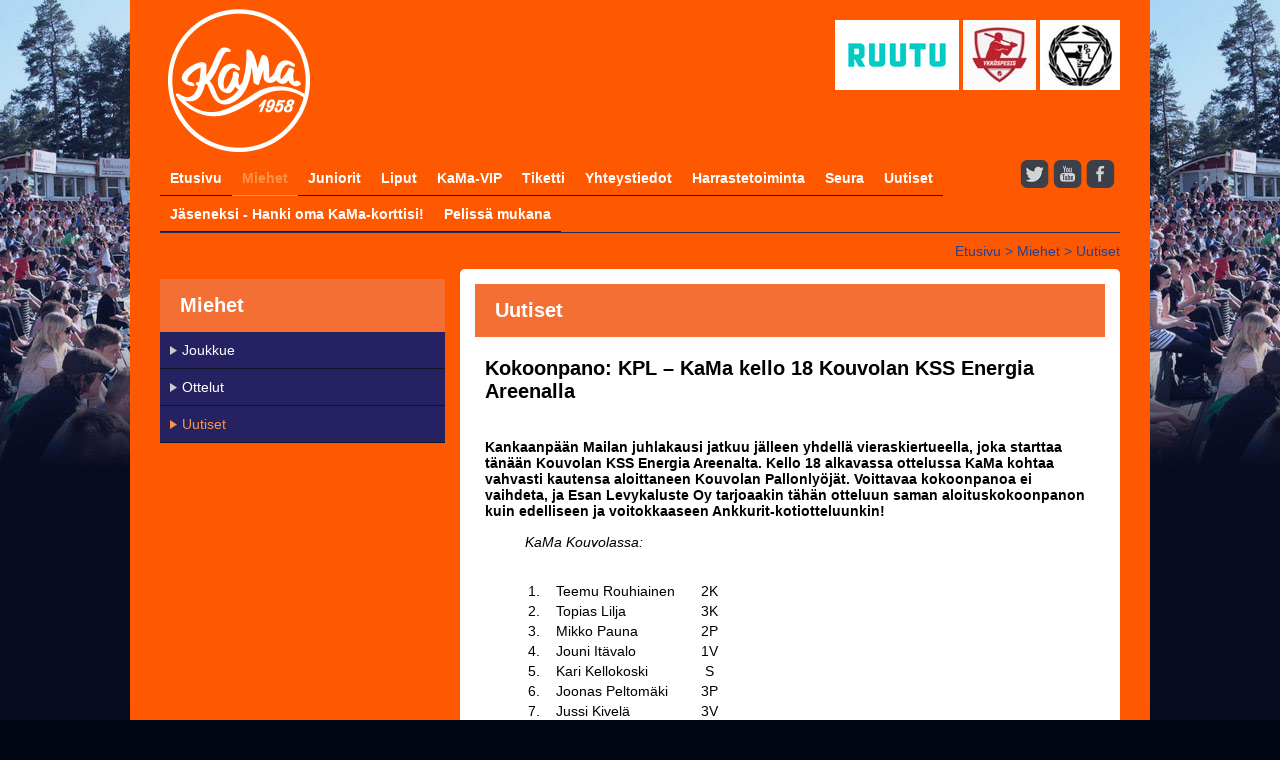

--- FILE ---
content_type: text/html
request_url: http://kankaanpaanmaila.fi/miehet/uutiset/?issue=640
body_size: 3902
content:
<!DOCTYPE HTML PUBLIC "-//W3C//DTD HTML 4.01 Transitional//EN" "http://www.w3.org/TR/html4/loose.dtd">
<html><head>
<title>Uutiset - Kankaanpään Maila</title>
<meta http-equiv="Content-Type" content="text/html; charset=ISO-8859-1">
<meta name="Generator" content="TSI24">
<meta name="viewport" content="width=device-width, initial-scale=1, minimum-scale=1">
<link rel="stylesheet" type="text/css" href="/css/styles.css" media="screen,projection">
<link rel="stylesheet" type="text/css" href="/css/responsive.css" media="screen,projection">
<link rel="stylesheet" type="text/css" href="/css/new_styles.css" media="screen,projection"><script src="/js/jquery-1.9.1.min.js"></script>
<script src="/js/jquery.cycle.all.2.73.js"></script>
<link href="/css/flexnav.css" rel="stylesheet" type="text/css" />
<script type="text/javascript" src="/js/jquery.flexnav.min.js"></script>

	<script type="text/javascript">
	$(window).load(function() {
		$('.tsi_bannerslot_1').cycle({ 
			fx: 'scrollHorz',
			speed: 1500,
			timeout: 5500,
			next:   '#arrow_right', 
			prev:   '#arrow_left',
		});

		$(".mobilenavi").flexNav();

	});
        </script>
<!-- giosg tag --><script>(function(w, t, f) { var s='script',o='_giosg',h='https://service.giosg.com',e,n;e=t.createElement(s);e.async=1;e.src=h+'/live/'; w[o]=w[o]||function(){(w[o]._e=w[o]._e||[]).push(arguments)};w[o]._c=f;w[o]._h=h;n=t.getElementsByTagName(s)[0];n.parentNode.insertBefore(e,n);})(window,document,3513);</script><!-- giosg tag -->
			</head>
<body>
<div class="mainwrap">

	<div class="header">
		<div class="logo"><a href="/"><img src="/layout/kama_logo.png" alt="Kankaanpään Maila"></a></div>
		<div class="header_logos" >
		        <a href="https://www.ruutu.fi/ohjelmat/ykkospesis" target="_blank"> <img src="/layout/ruutu.png" alt="" /></a>
		        <a href="https://ykkospesis.fi" target="_blank"><img src="/layout/ykkospesis-logo.jpg" alt="" /></a>
		        <a href="http://www.pesis.fi/" target="_blank"><img src="/layout/ppl.jpg" alt="" /></a>
		</div>
		<div class="clear"></div>
		<div class="navigation">
			<ul><li class="navlevel_0 navitem_0"><a class="navlevel_0 navitem_0" href="/">Etusivu</a></li><li class="navlevel_0 navitem_1 selectednavi"><a class="navlevel_0 navitem_1 selectednavi" href="/miehet">Miehet</a></li><li class="navlevel_0 navitem_2"><a class="navlevel_0 navitem_2" href="/juniorit">Juniorit</a></li><li class="navlevel_0 navitem_3"><a class="navlevel_0 navitem_3" href="/liput">Liput</a></li><li class="navlevel_0 navitem_4"><a class="navlevel_0 navitem_4" href="/kama-vip">KaMa-VIP</a></li><li class="navlevel_0 navitem_5 naviurl"><a class="navlevel_0 navitem_5 naviurl" href="https://www.tiketti.fi/kankaanpaa-areena-kankaanpaa-paikka/2303#l=2303" target="_blank">Tiketti</a></li><li class="navlevel_0 navitem_6"><a class="navlevel_0 navitem_6" href="/yhteystiedot">Yhteystiedot</a></li><li class="navlevel_0 navitem_7"><a class="navlevel_0 navitem_7" href="/harraste">Harrastetoiminta</a></li><li class="navlevel_0 navitem_8"><a class="navlevel_0 navitem_8" href="/seura">Seura</a></li><li class="navlevel_0 navitem_9 naviurl"><a class="navlevel_0 navitem_9 naviurl" href="/miehet/uutiset">Uutiset</a></li><li class="navlevel_0 navitem_10"><a class="navlevel_0 navitem_10" href="/kamakortti">Jäseneksi - Hanki oma KaMa-korttisi!</a></li><li class="navlevel_0 navitem_11"><a class="navlevel_0 navitem_11" href="/kumppanit">Pelissä mukana</a></li></ul>		</div>
		<div class="mobilemenu_container">
			<div class="menu-button"><a href="javascript:void(0);">Valikko</a></div>
			<div class="mobilenavi flexnav"><ul><li class="navlevel_0 navitem_0"><a class="navlevel_0 navitem_0" href="/">Etusivu</a></li><li class="navlevel_0 navitem_1 selectednavi"><a class="navlevel_0 navitem_1 selectednavi" href="/miehet">Miehet</a><ul><li class="navlevel_1 navitem_0"><a class="navlevel_1 navitem_0" href="/miehet/joukkue">Joukkue</a></li><li class="navlevel_1 navitem_1"><a class="navlevel_1 navitem_1" href="/miehet/ottelut">Ottelut</a></li><li class="navlevel_1 navitem_2 selectednavi"><a class="navlevel_1 navitem_2 selectednavi" href="/miehet/uutiset">Uutiset</a></li></ul></li><li class="navlevel_0 navitem_2"><a class="navlevel_0 navitem_2" href="/juniorit">Juniorit</a><ul><li class="navlevel_1 navitem_0"><a class="navlevel_1 navitem_0" href="/juniorit/b-pojat">B-pojat</a><ul><li class="navlevel_2 navitem_0"><a class="navlevel_2 navitem_0" href="/juniorit/b-pojat/joukkue">Joukkue</a></li><li class="navlevel_2 navitem_1"><a class="navlevel_2 navitem_1" href="/juniorit/b-pojat/ottelut">Ottelut</a></li><li class="navlevel_2 navitem_2"><a class="navlevel_2 navitem_2" href="/juniorit/b-pojat/yhteystiedot">Yhteystiedot</a></li></ul></li><li class="navlevel_1 navitem_1"><a class="navlevel_1 navitem_1" href="/juniorit/c-pojat">C-pojat</a><ul><li class="navlevel_2 navitem_0"><a class="navlevel_2 navitem_0" href="/juniorit/c-pojat/joukkue">Joukkue</a></li><li class="navlevel_2 navitem_1"><a class="navlevel_2 navitem_1" href="/juniorit/c-pojat/ottelut">Ottelut</a></li><li class="navlevel_2 navitem_2"><a class="navlevel_2 navitem_2" href="/juniorit/c-pojat/tukijat">Tukijat</a></li><li class="navlevel_2 navitem_3"><a class="navlevel_2 navitem_3" href="/juniorit/c-pojat/yhteystiedot">Yhteystiedot</a></li></ul></li><li class="navlevel_1 navitem_2"><a class="navlevel_1 navitem_2" href="/juniorit/d-pojat">D-pojat</a><ul><li class="navlevel_2 navitem_0"><a class="navlevel_2 navitem_0" href="/juniorit/d-pojat/joukkue">Joukkue</a></li><li class="navlevel_2 navitem_1"><a class="navlevel_2 navitem_1" href="/juniorit/d-pojat/ottelut">Ottelut</a></li><li class="navlevel_2 navitem_2"><a class="navlevel_2 navitem_2" href="/juniorit/d-pojat/tukijat">Tukijat</a></li><li class="navlevel_2 navitem_3"><a class="navlevel_2 navitem_3" href="/juniorit/d-pojat/yhteystiedot">Yhteystiedot</a></li></ul></li><li class="navlevel_1 navitem_3"><a class="navlevel_1 navitem_3" href="/juniorit/e-pojat">E-pojat</a><ul><li class="navlevel_2 navitem_0"><a class="navlevel_2 navitem_0" href="/juniorit/e-pojat/joukkue">Joukkue</a></li><li class="navlevel_2 navitem_1"><a class="navlevel_2 navitem_1" href="/juniorit/e-pojat/ottelut">Ottelut</a></li><li class="navlevel_2 navitem_2"><a class="navlevel_2 navitem_2" href="/juniorit/e-pojat/tukijat">Tukijat</a></li><li class="navlevel_2 navitem_3"><a class="navlevel_2 navitem_3" href="/juniorit/e-pojat/yhteystiedot">Yhteystiedot</a></li></ul></li><li class="navlevel_1 navitem_4"><a class="navlevel_1 navitem_4" href="/juniorit/f-pojat">F-pojat</a><ul><li class="navlevel_2 navitem_0"><a class="navlevel_2 navitem_0" href="/juniorit/f-pojat/joukkue">Joukkue</a></li><li class="navlevel_2 navitem_1"><a class="navlevel_2 navitem_1" href="/juniorit/f-pojat/ottelut">Ottelut</a></li><li class="navlevel_2 navitem_2"><a class="navlevel_2 navitem_2" href="/juniorit/f-pojat/tukijat">Tukijat</a></li><li class="navlevel_2 navitem_3"><a class="navlevel_2 navitem_3" href="/juniorit/f-pojat/yhteystiedot">Yhteystiedot</a></li></ul></li><li class="navlevel_1 navitem_5"><a class="navlevel_1 navitem_5" href="/juniorit/f15-pojat">F15-pojat</a><ul><li class="navlevel_2 navitem_0"><a class="navlevel_2 navitem_0" href="/juniorit/f15-pojat/info">Info</a></li><li class="navlevel_2 navitem_1"><a class="navlevel_2 navitem_1" href="/juniorit/f15-pojat/ottelut">Ottelut</a></li><li class="navlevel_2 navitem_2"><a class="navlevel_2 navitem_2" href="/juniorit/f15-pojat/tukijat">Tukijat</a></li><li class="navlevel_2 navitem_3"><a class="navlevel_2 navitem_3" href="/juniorit/f15-pojat/yhteystiedot">Yhteystiedot</a></li></ul></li><li class="navlevel_1 navitem_6"><a class="navlevel_1 navitem_6" href="/juniorit/g-pojat">G-pojat</a><ul><li class="navlevel_2 navitem_0"><a class="navlevel_2 navitem_0" href="/juniorit/g-pojat/joukkue">Joukkue</a></li><li class="navlevel_2 navitem_1"><a class="navlevel_2 navitem_1" href="/juniorit/g-pojat/ottelut">Ottelut</a></li><li class="navlevel_2 navitem_2"><a class="navlevel_2 navitem_2" href="/juniorit/g-pojat/tukijat">Tukijat</a></li><li class="navlevel_2 navitem_3"><a class="navlevel_2 navitem_3" href="/juniorit/g-pojat/yhteystiedot">Yhteystiedot</a></li></ul></li></ul></li><li class="navlevel_0 navitem_3"><a class="navlevel_0 navitem_3" href="/liput">Liput</a></li><li class="navlevel_0 navitem_4"><a class="navlevel_0 navitem_4" href="/kama-vip">KaMa-VIP</a></li><li class="navlevel_0 navitem_5 naviurl"><a class="navlevel_0 navitem_5 naviurl" href="https://www.tiketti.fi/kankaanpaa-areena-kankaanpaa-paikka/2303#l=2303" target="_blank">Tiketti</a></li><li class="navlevel_0 navitem_6"><a class="navlevel_0 navitem_6" href="/yhteystiedot">Yhteystiedot</a></li><li class="navlevel_0 navitem_7"><a class="navlevel_0 navitem_7" href="/harraste">Harrastetoiminta</a><ul><li class="navlevel_1 navitem_0"><a class="navlevel_1 navitem_0" href="/harraste/pesisliikkari">Kunnariketun pesisliikkari</a></li><li class="navlevel_1 navitem_1"><a class="navlevel_1 navitem_1" href="/harraste/minipesis">Minipesis</a></li><li class="navlevel_1 navitem_2"><a class="navlevel_1 navitem_2" href="/harraste/pesiskoulu">Pesiskoulu</a></li><li class="navlevel_1 navitem_3"><a class="navlevel_1 navitem_3" href="/harraste/kesan-pesisliikkari">Kesän Kunnariketun pesisliikkari</a></li><li class="navlevel_1 navitem_4"><a class="navlevel_1 navitem_4" href="/harraste/kesanminipesis">Kesän Minipesis</a></li></ul></li><li class="navlevel_0 navitem_8"><a class="navlevel_0 navitem_8" href="/seura">Seura</a><ul><li class="navlevel_1 navitem_0 naviurl"><a class="navlevel_1 navitem_0 naviurl" href="/miehet/uutiset">Uutiset</a></li><li class="navlevel_1 navitem_1"><a class="navlevel_1 navitem_1" href="/seura/tuomarit">Tuomarit</a></li><li class="navlevel_1 navitem_2 naviurl"><a class="navlevel_1 navitem_2 naviurl" href="https://docs.google.com/spreadsheets/d/1y43kh5I1QnBanzdey4EMnNwvx7_hkbjTRikkL3WH1Yk/edit?usp=sharing" target="_blank">Tuomari- ja talkoovuorot</a></li><li class="navlevel_1 navitem_3"><a class="navlevel_1 navitem_3" href="/seura/materiaalipankki">Materiaalipankki</a></li><li class="navlevel_1 navitem_4 naviurl"><a class="navlevel_1 navitem_4 naviurl" href="https://www.facebook.com/groups/874094573068257/" target="_blank">KaMan FB-kirppis</a></li></ul></li><li class="navlevel_0 navitem_9 naviurl"><a class="navlevel_0 navitem_9 naviurl" href="/miehet/uutiset">Uutiset</a></li><li class="navlevel_0 navitem_10"><a class="navlevel_0 navitem_10" href="/kamakortti">Jäseneksi - Hanki oma KaMa-korttisi!</a></li><li class="navlevel_0 navitem_11"><a class="navlevel_0 navitem_11" href="/kumppanit">Pelissä mukana</a></li></ul></div>
		</div>
		<div class="some_buttons">
			<a href="https://twitter.com/KaMa1958"><img src="/layout/tw_icon.png" alt="" /></a>
			<a href="http://www.youtube.com/channel/UCmHN9zwdD9tdV6AbxBJOsug/videos"><img src="/layout/yt_icon.png" alt="" /></a>
			<a href="https://www.facebook.com/pages/Kankaanp%C3%A4%C3%A4n-Maila/121913657826646"><img src="/layout/fb_icon.png" alt="" /></a>
		</div>
		<div class="clear"></div>
	</div>

	<div class="mainwrap_content">

	<div class="crumbtrail"><a href="/">Etusivu</a> > <a href="/miehet/">Miehet</a> > <a href="/miehet/uutiset/" class="crumbtrail_selectednavi">Uutiset</a></div>

	<div class="subpage_left">
		<div class="page_title"><h1>
		<a href="/miehet">Miehet</a>		</h1></div>

		<div class="subnavigation">
		<ul><li class="navlevel_1 navitem_0"><a class="navlevel_1 navitem_0" href="/miehet/joukkue">Joukkue</a></li><li class="navlevel_1 navitem_1"><a class="navlevel_1 navitem_1" href="/miehet/ottelut">Ottelut</a></li><li class="navlevel_1 navitem_2 selectednavi"><a class="navlevel_1 navitem_2 selectednavi" href="/miehet/uutiset">Uutiset</a></li></ul>		</div>
	</div>

	<div class="subpage_right">
				<div class="subpage_content">
						<div class="title_block"><h1>Uutiset</h1></div>
						<div class="content_text">				<h1>Kokoonpano: KPL – KaMa kello 18 Kouvolan KSS Energia Areenalla</h1><div class="news_read"><div class="news_read_text"><div class="news_read_body"><p>&nbsp;</p><p><b>Kankaanpään Mailan juhlakausi jatkuu jälleen yhdellä vieraskiertueella, joka starttaa tänään Kouvolan KSS Energia Areenalta. Kello 18 alkavassa ottelussa KaMa kohtaa vahvasti kautensa aloittaneen Kouvolan Pallonlyöjät. Voittavaa kokoonpanoa ei vaihdeta, ja Esan Levykaluste Oy tarjoaakin tähän otteluun saman aloituskokoonpanon kuin edelliseen ja voitokkaaseen Ankkurit-kotiotteluunkin!</b></p><blockquote style="margin: 0 0 0 40px; border: none; padding: 0px;"><p><i>KaMa Kouvolassa:</i></p></blockquote><blockquote style="margin: 0 0 0 40px; border: none; padding: 0px;"><p></p><table cellpadding="1" cellspacing="2" style="width: 200px;"><tbody><tr><td>1.</td><td>Teemu Rouhiainen</td><td>2K</td></tr><tr><td>2.</td><td>Topias Lilja</td><td>3K</td></tr><tr><td>3.</td><td>Mikko Pauna</td><td>2P</td></tr><tr><td>4.</td><td>Jouni Itävalo</td><td>1V</td></tr><tr><td>5.</td><td>Kari Kellokoski</td><td>&nbsp;S</td></tr><tr><td>6.</td><td>Joonas Peltomäki</td><td>3P</td></tr><tr><td>7.</td><td>Jussi Kivelä</td><td>3V</td></tr><tr><td>8.</td><td>Joona Lehtinen</td><td>&nbsp;L</td></tr><tr><td>9.</td><td>Teemu Utunen</td><td>2V</td></tr><tr><td>10.</td><td>Petteri Kortelainen</td><td><br></td></tr><tr><td>11.</td><td>Miikka Riikonen</td><td><br></td></tr><tr><td>12.</td><td>Arttu Vilander</td><td><br></td></tr></tbody></table><p></p></blockquote><blockquote style="margin: 0 0 0 40px; border: none; padding: 0px;"><h2><u>P.S.</u></h2></blockquote><div>Itä-Länsi -otteluun on käynnissä yleisöäänestys, jossa ehdolla arvo-otteluun on jokaisesta Superpesis-joukkueesta yksi arvo-ottelun ensikertalainen. Eniten ääniä saaneet pelaajat tulevat valituksi Joensuussa pelattavaan arvo-otteluun. KaMasta ehdolla on upeasti kautensa aloittanut <b>Kari Kellokoski</b>. Käy antamassa äänesi "Kellarille" suoraan <i style="font-weight: bold;"><a href="https://my.surveypal.com/app/form?_d=0&amp;_sid=729872553&amp;_k=NJLhPciDXQm0XJ2SaC68-gIAhW0Zb9RfBm5dxKitRN9hFYN8aZFOYGl_a4O89Mb_&amp;_hid=Ita-Lansi-yleisoaanestys" target="_blank"><font color="#fe5900">tästä linkistä klikkaamalla</font></a><font color="#fe5900">&nbsp;</font></i>tai lue lisää aiheesta <a href="https://www.facebook.com/kama1958/photos/a.273739412644069.73384.121913657826646/2175703682447623/?type=3&amp;theater" target="_blank"><font color="#fe5900"><b><i>KaMan Facebook-sivuilta</i></b></font></a>.</div><div><br></div><div><u><br></u></div><p style="text-align: center;"><a href="http://www.esanlevykaluste.fi/fi/etusivu.html" target="_blank"><img src="getfile.php?id=2261" alt="0000LevykalusteKokoonpano" hspace="0" vspace="0" style="width: 602px; height: 301px; border-width: 0px;"></a><i>(Kuvaa klikkaamalla pääset Esan Levykaluste Oyn kotisivuille)</i></p><p style="text-align: center;"><i><br></i></p><div class="clear"></div></div></div><div class="news_read_archive2"><a href="/miehet/uutiset/">Lisää uutisia &raquo;</a></div></div>												            </div>
		</div>
	</div>
<div class="clear"></div>
	</div>
	
	<div class="clear"></div>
	
</div>
<div class="footer">
	<div class="footer_left float_left"><p>© copyright 2025 Kankaanpään Maila<br></p></div>
	<div class="footer_right float_right"><a href="http://www.jj-net.fi" target="_blank">Sivuston toteutus JJ-Net Group Oy</a></div>
	<div class="clear"></div>
</div><!-- Google Analytics code begin -->
<script>

  (function(i,s,o,g,r,a,m){i['GoogleAnalyticsObject']=r;i[r]=i[r]||function(){

  (i[r].q=i[r].q||[]).push(arguments)},i[r].l=1*new Date();a=s.createElement(o),

  m=s.getElementsByTagName(o)[0];a.async=1;a.src=g;m.parentNode.insertBefore(a,m)

  })(window,document,'script','//www.google-analytics.com/analytics.js','ga');

 

  ga('create', 'UA-61443130-6', 'auto');

  ga('send', 'pageview');

 

</script>
<!-- Google Analytics code end -->
</body>
</html>